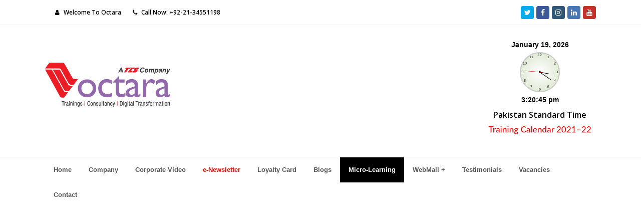

--- FILE ---
content_type: text/html; charset=UTF-8
request_url: https://octara.com/Speakers/alan-power/
body_size: 10365
content:
<!DOCTYPE html>
<html lang="en-GB" itemscope itemtype="http://schema.org/WebPage">
<head>
<meta charset="UTF-8">
<link rel="profile" href="https://gmpg.org/xfn/11">
<title>ALAN POWER &#8211; Octara</title>
<style>
#wpadminbar #wp-admin-bar-vtrts_free_top_button .ab-icon:before {
	content: "\f185";
	color: #1DAE22;
	top: 3px;
}
</style><meta name='robots' content='max-image-preview:large' />
<meta name="viewport" content="width=device-width, initial-scale=1">
<meta name="generator" content="Total WordPress Theme 4.4.1" />
<meta http-equiv="X-UA-Compatible" content="IE=edge" />
<link rel='dns-prefetch' href='//fonts.googleapis.com' />
<link rel='dns-prefetch' href='//s.w.org' />
<link rel="alternate" type="application/rss+xml" title="Octara &raquo; Feed" href="https://octara.com/feed/" />
<link rel="alternate" type="application/rss+xml" title="Octara &raquo; Comments Feed" href="https://octara.com/comments/feed/" />
<link rel="alternate" type="application/rss+xml" title="Octara &raquo; ALAN POWER Comments Feed" href="https://octara.com/Speakers/alan-power/feed/" />
		<!-- This site uses the Google Analytics by MonsterInsights plugin v8.1.0 - Using Analytics tracking - https://www.monsterinsights.com/ -->
		<!-- Note: MonsterInsights is not currently configured on this site. The site owner needs to authenticate with Google Analytics in the MonsterInsights settings panel. -->
					<!-- No UA code set -->
				<!-- / Google Analytics by MonsterInsights -->
		<link rel='stylesheet' id='js_composer_front-css'  href='https://octara.com/wp-content/plugins/js_composer/assets/css/js_composer.min.css?ver=5.3' type='text/css' media='all' />
<link rel='stylesheet' id='wp-block-library-css'  href='https://octara.com/wp-includes/css/dist/block-library/style.min.css?ver=5.8.12' type='text/css' media='all' />
<link rel='stylesheet' id='wpex-style-css'  href='https://octara.com/wp-content/themes/octara/style.css?ver=4.4.1' type='text/css' media='all' />
<link rel='stylesheet' id='wpex-google-font-open-sans-css'  href='//fonts.googleapis.com/css?family=Open+Sans%3A100%2C200%2C300%2C400%2C500%2C600%2C700%2C800%2C900%2C100i%2C200i%2C300i%2C400i%2C500i%2C600i%2C700i%2C800i%2C900i&#038;subset=latin&#038;ver=5.8.12' type='text/css' media='all' />
<link rel='stylesheet' id='wpex-visual-composer-css'  href='https://octara.com/wp-content/themes/octara/assets/css/wpex-visual-composer.css?ver=4.4.1' type='text/css' media='all' />
<link rel='stylesheet' id='wpex-visual-composer-extend-css'  href='https://octara.com/wp-content/themes/octara/assets/css/wpex-visual-composer-extend.css?ver=4.4.1' type='text/css' media='all' />
<!--[if IE 8]>
<link rel='stylesheet' id='wpex-ie8-css'  href='https://octara.com/wp-content/themes/octara/assets/css/wpex-ie8.css?ver=4.4.1' type='text/css' media='all' />
<![endif]-->
<!--[if IE 9]>
<link rel='stylesheet' id='wpex-ie9-css'  href='https://octara.com/wp-content/themes/octara/assets/css/wpex-ie9.css?ver=4.4.1' type='text/css' media='all' />
<![endif]-->
<link rel='stylesheet' id='wpex-responsive-css'  href='https://octara.com/wp-content/themes/octara/assets/css/wpex-responsive.css?ver=4.4.1' type='text/css' media='all' />
<script type='text/javascript' id='ahc_front_js-js-extra'>
/* <![CDATA[ */
var ahc_ajax_front = {"ajax_url":"https:\/\/octara.com\/wp-admin\/admin-ajax.php","page_id":"940","page_title":"ALAN POWER","post_type":"staff"};
/* ]]> */
</script>
<script type='text/javascript' src='https://octara.com/wp-content/plugins/visitors-traffic-real-time-statistics/js/front.js?ver=5.8.12' id='ahc_front_js-js'></script>
<!--[if lt IE 9]>
<script type='text/javascript' src='https://octara.com/wp-content/themes/octara/assets/js/dynamic/html5.js?ver=4.4.1' id='wpex-html5shiv-js'></script>
<![endif]-->
<script type='text/javascript' src='https://octara.com/wp-includes/js/jquery/jquery.min.js?ver=3.6.0' id='jquery-core-js'></script>
<script type='text/javascript' src='https://octara.com/wp-includes/js/jquery/jquery-migrate.min.js?ver=3.3.2' id='jquery-migrate-js'></script>
<link rel="https://api.w.org/" href="https://octara.com/wp-json/" /><link rel="EditURI" type="application/rsd+xml" title="RSD" href="https://octara.com/xmlrpc.php?rsd" />
<link rel="wlwmanifest" type="application/wlwmanifest+xml" href="https://octara.com/wp-includes/wlwmanifest.xml" /> 
<meta name="generator" content="WordPress 5.8.12" />
<link rel="canonical" href="https://octara.com/Speakers/alan-power/" />
<link rel='shortlink' href='https://octara.com/?p=940' />
<link rel="alternate" type="application/json+oembed" href="https://octara.com/wp-json/oembed/1.0/embed?url=https%3A%2F%2Foctara.com%2FSpeakers%2Falan-power%2F" />
<link rel="alternate" type="text/xml+oembed" href="https://octara.com/wp-json/oembed/1.0/embed?url=https%3A%2F%2Foctara.com%2FSpeakers%2Falan-power%2F&#038;format=xml" />
		<script type="text/javascript">
			var _statcounter = _statcounter || [];
			_statcounter.push({"tags": {"author": "admin"}});
		</script>
		<link rel="icon" href="https://octara.com/wp-content/uploads/2019/04/TCS_Flg.png" sizes="32x32"><link rel="shortcut" href="https://octara.com/wp-content/uploads/2019/04/TCS_Flg.png"><meta name="generator" content="Powered by WPBakery Page Builder - drag and drop page builder for WordPress."/>
<!--[if lte IE 9]><link rel="stylesheet" type="text/css" href="https://octara.com/wp-content/plugins/js_composer/assets/css/vc_lte_ie9.min.css" media="screen"><![endif]--><script data-ad-client="ca-pub-5007986718420684" async src="https://pagead2.googlesyndication.com/pagead/js/adsbygoogle.js"></script>

<script async src="https://pagead2.googlesyndication.com/pagead/js/adsbygoogle.js?client=ca-pub-5007986718420684"
     crossorigin="anonymous"></script>
<noscript><style type="text/css">body .wpex-vc-row-stretched, body .vc_row-o-full-height { visibility: visible; }</style></noscript>		<style type="text/css" id="wp-custom-css">
			.coolclock .alignright{width:70px !important}#_coolclock_auto_id_0{width:70px !important}.contact-text{color:#999 !important;font-size:15px !important;font-style:italic !important;border:none !important;background-color:#F7F7F7 !important;padding:10px 15px !important;width:100%}.submit-button{font-size:15px !important;background-color:#333132 !important;color:#ffffff !important;font-weight:700 !important;padding:10px 25px 10px 25px !important}.submit-button:hover{background-color:#00aeef !important}#customers{font-family:"Trebuchet MS",Arial,Helvetica,sans-serif;border-collapse:collapse;width:100%}#customers td,#customers th{border:1px solid #ddd;padding:8px}#customers tr:nth-child(even){background-color:#f2f2f2}#customers tr:hover{background-color:#ddd}#customers th{padding-top:12px;padding-bottom:12px;text-align:left;background-color:#9267ac;color:white}.menu-item-616{color:red!important}.menu-button1 a{color:#FF0000!important}.testimonial-entry-company{padding-left:20px!important}.testimonial-entry-author{padding-left:20px!important}.testimonial-entry-meta{float:none!important}.sp-bottom-thumbnails{margin-top:12px !important}select{padding:10px;margin-top:10px;width:100%}.box-shadow{-webkit-box-shadow:0 6px 16px -2px rgba(0,0,0,0.75);-moz-box-shadow:0 6px 16px -2px rgba(0,0,0,0.75);box-shadow:0 6px 16px -2px rgba(0,0,0,0.75)}.width-text{width:270px !important}.menu-item-3821{background-color:#000000!important}.menu-item-3821 a{color:#ffffff!important}.navbar-style-two .dropdown-menu>li>a{padding:0 17px!important}.menu-item-4019 a{color:#000000!important}.menu-item-4137 a{color:#000000!important}		</style>
		<style type="text/css" data-type="vc_shortcodes-custom-css">.vc_custom_1556210469378{padding-top: 10px !important;}.vc_custom_1556210496998{padding-top: 15px !important;padding-left: 30px !important;}</style><noscript><style type="text/css"> .wpb_animate_when_almost_visible { opacity: 1; }</style></noscript><style type="text/css" data-type="wpex-css" id="wpex-css">/*ACCENT COLOR*/.wpex-carousel-woocommerce .wpex-carousel-entry-details,a,.wpex-accent-color,#site-navigation .dropdown-menu a:hover,#site-navigation .dropdown-menu >.current-menu-item >a,#site-navigation .dropdown-menu >.current-menu-parent >a,h1 a:hover,h2 a:hover,a:hover h2,h3 a:hover,h4 a:hover,h5 a:hover,h6 a:hover,.entry-title a:hover,.modern-menu-widget a:hover,.theme-button.outline,.theme-button.clean{color:#9267ac}.vcex-skillbar-bar,.vcex-icon-box.style-five.link-wrap:hover,.vcex-icon-box.style-four.link-wrap:hover,.vcex-recent-news-date span.month,.vcex-pricing.featured .vcex-pricing-header,.vcex-testimonials-fullslider .sp-button:hover,.vcex-testimonials-fullslider .sp-selected-button,.vcex-social-links a:hover,.vcex-testimonials-fullslider.light-skin .sp-button:hover,.vcex-testimonials-fullslider.light-skin .sp-selected-button,.vcex-divider-dots span,.vcex-testimonials-fullslider .sp-button.sp-selected-button,.vcex-testimonials-fullslider .sp-button:hover,.wpex-accent-bg,.background-highlight,input[type="submit"],.theme-button,button,.theme-button.outline:hover,.active .theme-button,.theme-button.active,#main .tagcloud a:hover,.post-tags a:hover,.wpex-carousel .owl-dot.active,.navbar-style-one .menu-button >a >span.link-inner,.wpex-carousel .owl-prev,.wpex-carousel .owl-next,body #header-two-search #header-two-search-submit,.theme-button:hover,.modern-menu-widget li.current-menu-item a,#sidebar .widget_nav_menu .current-menu-item >a,#wp-calendar caption,#site-scroll-top:hover,input[type="submit"]:hover,button:hover,.wpex-carousel .owl-prev:hover,.wpex-carousel .owl-next:hover,#site-navigation .menu-button >a >span.link-inner,#site-navigation .menu-button >a >span.link-inner:hover,.navbar-style-six .dropdown-menu >.current-menu-item >a,.navbar-style-six .dropdown-menu >.current-menu-parent >a,#wpex-sfb-l,#wpex-sfb-r,#wpex-sfb-t,#wpex-sfb-b{background-color:#9267ac}.vcex-heading-bottom-border-w-color .vcex-heading-inner{border-bottom-color:#9267ac}.wpb_tabs.tab-style-alternative-two .wpb_tabs_nav li.ui-tabs-active a{border-bottom-color:#9267ac}.theme-button.outline{border-color:#9267ac}#searchform-dropdown{border-color:#9267ac}.toggle-bar-btn:hover{border-top-color:#9267ac;border-right-color:#9267ac}body #site-navigation-wrap.nav-dropdown-top-border .dropdown-menu >li >ul{border-top-color:#9267ac}.theme-heading.border-w-color span.text{border-bottom-color:#9267ac}/*TYPOGRAPHY*/body{font-family:"Open Sans"}#site-navigation .dropdown-menu a{font-family:-apple-system,BlinkMacSystemFont,"Segoe UI",Roboto,"Helvetica Neue",Arial,sans-serif;font-weight:600}.footer-widget .widget-title{font-family:"Open Sans";font-weight:600;font-size:25px}/*CUSTOMIZER STYLING*/@media only screen and (min-width:960px){#site-logo img{max-width:250px}}.full-width-main-layout .container,.full-width-main-layout .vc_row-fluid.container,.boxed-main-layout #wrap{width:1100px}#top-bar-social a.wpex-social-btn-no-style{color:#565656}#site-logo{padding-top:45px;padding-bottom:0}#footer{color:#ffffff}#footer p{color:#ffffff}#footer li a:before{color:#ffffff}#footer .widget-recent-posts-icons li .fa{color:#ffffff}#footer li{border-color:#262626}#footer #wp-calendar thead th{border-color:#262626}#footer #wp-calendar tbody td{border-color:#262626}#footer a{color:#ffffff}.footer-widget .widget-title{padding:25px 0 0 0}#footer-bottom{color:#ffffff}#footer-bottom p{color:#ffffff}#footer-bottom a{color:#ffffff}.vc_column-inner{margin-bottom:40px}</style></head>

<!-- Begin Body -->
<body data-rsssl=1 class="staff-template-default single single-staff postid-940 wp-custom-logo wpex-theme wpex-responsive full-width-main-layout has-composer wpex-live-site content-full-width has-topbar has-breadcrumbs sidebar-widget-icons hasnt-overlay-header wpex-mobile-toggle-menu-icon_buttons has-mobile-menu wpb-js-composer js-comp-ver-5.3 vc_responsive">


<a href="#content" class="skip-to-content local-scroll-link">skip to Main Content</a><span data-ls_id="#site_top"></span>
<div id="outer-wrap" class="clr">

	
	<div id="wrap" class="clr">

		

	<div id="top-bar-wrap" class="clr">
		<div id="top-bar" class="clr container">
			
	<div id="top-bar-content" class="wpex-clr has-content top-bar-left">

		
		
			<span class="fa fa-user"  style="color: #000;margin-left: 20px;margin-right: 5px;"></span>  <strong>Welcome To Octara
<span class="fa fa-phone"  style="color: #000;margin-left: 20px;margin-right: 5px;"></span>  
Call Now: +92-21-34551198</strong>
		
	</div><!-- #top-bar-content -->



<div id="top-bar-social" class="clr top-bar-right social-style-flat-color-rounded">

	<a href="https://twitter.com/TeamOctara" title="Twitter" target="_blank" class="wpex-twitter wpex-social-btn wpex-social-btn-flat wpex-social-bg wpex-semi-rounded"><span class="fa fa-twitter" aria-hidden="true"></span><span class="screen-reader-text">Twitter</span></a><a href="https://www.facebook.com/teamoctara" title="Facebook" target="_blank" class="wpex-facebook wpex-social-btn wpex-social-btn-flat wpex-social-bg wpex-semi-rounded"><span class="fa fa-facebook" aria-hidden="true"></span><span class="screen-reader-text">Facebook</span></a><a href="https://www.instagram.com/octaratrainings/" title="Instagram" target="_blank" class="wpex-instagram wpex-social-btn wpex-social-btn-flat wpex-social-bg wpex-semi-rounded"><span class="fa fa-instagram" aria-hidden="true"></span><span class="screen-reader-text">Instagram</span></a><a href="https://www.linkedin.com/company/tcsoctaratrainings/?viewAsMember=true" title="LinkedIn" target="_blank" class="wpex-linkedin wpex-social-btn wpex-social-btn-flat wpex-social-bg wpex-semi-rounded"><span class="fa fa-linkedin" aria-hidden="true"></span><span class="screen-reader-text">LinkedIn</span></a><a href="https://www.youtube.com/channel/UCAFP193k_qO7kFvmHKiof_Q" title="Youtube" target="_blank" class="wpex-youtube wpex-social-btn wpex-social-btn-flat wpex-social-bg wpex-semi-rounded"><span class="fa fa-youtube" aria-hidden="true"></span><span class="screen-reader-text">Youtube</span></a>
</div><!-- #top-bar-social -->		</div><!-- #top-bar -->
	</div><!-- #top-bar-wrap -->



<header id="site-header" class="header-two dyn-styles clr" itemscope="itemscope" itemtype="http://schema.org/WPHeader">

	
	<div id="site-header-inner" class="container clr">

		
<div id="site-logo" class="site-branding clr header-two-logo">
	<div id="site-logo-inner" class="clr">
									<a href="https://octara.com/" title="Octara" rel="home" class="main-logo"><img src="https://octara.com/wp-content/uploads/2019/07/Octara-Logo-2019.png" alt="Octara" class="logo-img" data-no-retina /></a>
											</div><!-- #site-logo-inner -->
</div><!-- #site-logo -->
	<aside id="header-aside" class="clr visible-desktop header-two-aside">
		<div class="header-aside-content clr">
	<div class="wpb_raw_code wpb_content_element wpb_raw_html" >
		<div class="wpb_wrapper">
			<center><iframe src="https://free.timeanddate.com/clock/i6s6gsti/n757/tct/pct/ftb/tt1/tw0" frameborder="0" width="133" height="18" allowTransparency="true"></iframe>
</center>



		</div>
	</div>

	<div class="wpb_raw_code wpb_content_element wpb_raw_html" >
		<div class="wpb_wrapper">
			<center><iframe src="https://free.timeanddate.com/clock/i6s6f36e/n757/szw80/szh80/cf100/hnce1ead6" frameborder="0" width="80" height="80"></iframe></center>



		</div>
	</div>

	<div class="wpb_raw_code wpb_content_element wpb_raw_html" >
		<div class="wpb_wrapper">
			<center><iframe src="https://free.timeanddate.com/clock/i6s6gsti/n757/tct/pct/ftb/th2" frameborder="0" width="97" height="20" allowTransparency="true"></iframe>
<center>
		</div>
	</div>

	<div class="wpb_text_column wpb_content_element " >
		<div class="wpb_wrapper">
			<p style="text-align: center;"><span style="font-size: 16px;"><strong><span style="font-family: 'Open Sans'; color: #000000;">Pakistan Standard Time</span></strong></span></p>

		</div>
	</div>
<center><a href="https://octara.com/training-calendar/"><img src="https://octara.com/wp-content/uploads/2021/11/training-calendar.gif"></a></center>
</div>
			</aside><!-- #header-two-aside -->


<div id="mobile-menu" class="clr wpex-mobile-menu-toggle wpex-hidden"><a href="#" class="mobile-menu-toggle"><span class="fa fa-navicon" aria-hidden="true"></span><span class="screen-reader-text">Open Mobile Menu</span></a></div><!-- #mobile-menu -->
	</div><!-- #site-header-inner -->

	
	
	<div id="site-navigation-wrap" class="navbar-style-two fixed-nav no-borders clr">

		<nav id="site-navigation" class="navigation main-navigation clr container" itemscope="itemscope" itemtype="http://schema.org/SiteNavigationElement">

			
				<ul id="menu-main" class="dropdown-menu sf-menu"><li id="menu-item-20" class="menu-item menu-item-type-post_type menu-item-object-page menu-item-home menu-item-20"><a href="https://octara.com/"><span class="link-inner">Home</span></a></li>
<li id="menu-item-1143" class="menu-item menu-item-type-custom menu-item-object-custom menu-item-has-children dropdown menu-item-1143"><a href="#"><span class="link-inner">Company</span></a>
<ul class="sub-menu">
	<li id="menu-item-19" class="menu-item menu-item-type-post_type menu-item-object-page menu-item-19"><a href="https://octara.com/company/"><span class="link-inner">ABOUT COMPANY</span></a></li>
	<li id="menu-item-336" class="menu-item menu-item-type-post_type menu-item-object-page menu-item-336"><a href="https://octara.com/trainings/"><span class="link-inner">TRAININGS</span></a></li>
	<li id="menu-item-1188" class="menu-item menu-item-type-post_type menu-item-object-page menu-item-1188"><a href="https://octara.com/conference/"><span class="link-inner">CONFERENCES</span></a></li>
	<li id="menu-item-338" class="menu-item menu-item-type-post_type menu-item-object-page menu-item-338"><a href="https://octara.com/events/"><span class="link-inner">EVENTS</span></a></li>
	<li id="menu-item-18" class="menu-item menu-item-type-post_type menu-item-object-page menu-item-has-children dropdown menu-item-18"><a href="https://octara.com/services/"><span class="link-inner">SERVICES</span></a>
	<ul class="sub-menu">
		<li id="menu-item-2169" class="menu-item menu-item-type-post_type menu-item-object-page menu-item-2169"><a href="https://octara.com/services/"><span class="link-inner">SERVICES</span></a></li>
		<li id="menu-item-3493" class="menu-item menu-item-type-post_type menu-item-object-page menu-item-3493"><a href="https://octara.com/octara-design-services/"><span class="link-inner">OCTARA DESIGN &#038; IT SOLUTIONS</span></a></li>
	</ul>
</li>
	<li id="menu-item-523" class="menu-item menu-item-type-post_type menu-item-object-page menu-item-523"><a href="https://octara.com/publication/"><span class="link-inner">PUBLICATIONS</span></a></li>
	<li id="menu-item-526" class="menu-item menu-item-type-post_type menu-item-object-page menu-item-526"><a href="https://octara.com/faqs/"><span class="link-inner">FAQs</span></a></li>
</ul>
</li>
<li id="menu-item-1786" class="menu-item menu-item-type-post_type menu-item-object-page menu-item-1786"><a href="https://octara.com/corporate-video/"><span class="link-inner">Corporate Video</span></a></li>
<li id="menu-item-616" class="menu-button1 menu-item menu-item-type-post_type menu-item-object-page menu-item-616"><a href="https://octara.com/e-newsletter/"><span class="link-inner">e-Newsletter</span></a></li>
<li id="menu-item-3197" class="menu-item menu-item-type-post_type menu-item-object-page menu-item-3197"><a href="https://octara.com/loyaltycard/"><span class="link-inner">Loyalty Card</span></a></li>
<li id="menu-item-1059" class="menu-item menu-item-type-post_type menu-item-object-page menu-item-1059"><a href="https://octara.com/latest-blogs/"><span class="link-inner">Blogs</span></a></li>
<li id="menu-item-3821" class="menu-item menu-item-type-custom menu-item-object-custom menu-item-has-children dropdown menu-item-3821"><a href="#"><span class="link-inner">Micro-Learning</span></a>
<ul class="sub-menu">
	<li id="menu-item-4137" class="menu-item menu-item-type-post_type menu-item-object-page menu-item-4137"><a href="https://octara.com/tcs-octara-micro-learning/"><span class="link-inner">TCS Octara Micro-Learning</span></a></li>
	<li id="menu-item-4019" class="menu-item menu-item-type-custom menu-item-object-custom menu-item-4019"><a href="https://www.ucsiconsulting.com/microlearning/"><span class="link-inner">UCSI Micro-Learning</span></a></li>
</ul>
</li>
<li id="menu-item-4004" class="menu-item menu-item-type-post_type menu-item-object-page menu-item-4004"><a href="https://octara.com/webmall/"><span class="link-inner">WebMall +</span></a></li>
<li id="menu-item-1910" class="menu-item menu-item-type-custom menu-item-object-custom menu-item-has-children dropdown menu-item-1910"><a href="#"><span class="link-inner">Testimonials</span></a>
<ul class="sub-menu">
	<li id="menu-item-1911" class="menu-item menu-item-type-post_type menu-item-object-page menu-item-1911"><a href="https://octara.com/speakers-testimonials/"><span class="link-inner">SPEAKERS TESTIMONIALS</span></a></li>
	<li id="menu-item-1919" class="menu-item menu-item-type-post_type menu-item-object-page menu-item-1919"><a href="https://octara.com/delegates-testimonials/"><span class="link-inner">DELEGATES TESTIMONIALS</span></a></li>
	<li id="menu-item-1918" class="menu-item menu-item-type-post_type menu-item-object-page menu-item-1918"><a href="https://octara.com/interns-testimonials/"><span class="link-inner">INTERNS TESTIMONIALS</span></a></li>
	<li id="menu-item-6152" class="menu-item menu-item-type-custom menu-item-object-custom menu-item-has-children dropdown menu-item-6152"><a href="#"><span class="link-inner">IN MEMORY OF</span></a>
	<ul class="sub-menu">
		<li id="menu-item-6146" class="menu-item menu-item-type-post_type menu-item-object-page menu-item-6146"><a href="https://octara.com/tony-buzan-ramiz-allawala/"><span class="link-inner">TONY BUZAN &#038; RAMIZ ALLAHWALA</span></a></li>
	</ul>
</li>
</ul>
</li>
<li id="menu-item-17" class="menu-item menu-item-type-post_type menu-item-object-page menu-item-17"><a href="https://octara.com/career/"><span class="link-inner">Vacancies</span></a></li>
<li id="menu-item-16" class="menu-item menu-item-type-post_type menu-item-object-page menu-item-16"><a href="https://octara.com/contact/"><span class="link-inner">Contact</span></a></li>
</ul>
			
		</nav><!-- #site-navigation -->

	</div><!-- #site-navigation-wrap -->

	

</header><!-- #header -->


		
		<main id="main" class="site-main clr">

			

<header class="page-header wpex-supports-mods">
	
		
	<div class="page-header-inner container clr">
		<h1 class="page-header-title wpex-clr"><span>ALAN POWER</span></h1>	<div class="page-subheading clr">A VETERAN IN THE FIELD OF TOTAL QUALITY MANAGEMENT</div>
<nav class="site-breadcrumbs wpex-clr hidden-phone position-absolute has-js-fix"><span class="breadcrumb-trail" itemscope itemtype="http://schema.org/BreadcrumbList"><span itemprop="itemListElement" itemscope itemtype="http://schema.org/ListItem" class="trail-begin"><a itemscope itemtype="http://schema.org/Thing" itemprop="item" href="https://octara.com/" title="Octara" rel="home"><span itemprop="name"><span class="fa fa-home"></span><span class="display-none">Home</span></span></a></span><span class="sep sep-1"> <span class="fa fa-angle-right"></span> </span><span class="trail-post-categories"><span itemprop="itemListElement" itemscope itemtype="http://schema.org/ListItem" class="term-32"><a itemscope itemtype="http://schema.org/Thing" itemprop="item" href="https://octara.com/staff-category/operations-quality-management/" title="Operations &amp; Quality Management"><span itemprop="name">Operations &amp; Quality Management</span></a></span></span><span class="sep sep-2"> <span class="fa fa-angle-right"></span> </span><span class="trail-end">ALAN POWER</span></span></nav>	</div><!-- .page-header-inner -->

	
</header><!-- .page-header -->


	<div id="content-wrap" class="container clr">

		
		<div id="primary" class="content-area clr">

			
			<div id="content" class="site-content clr">

				
				
<div id="single-blocks" class="wpex-clr">

	
<article class="single-staff-content entry clr" itemprop="text"><div class="vc_row wpb_row vc_row-fluid"><div class="wpb_column vc_column_container vc_col-sm-12"><div class="vc_column-inner "><div class="wpb_wrapper"><div class="vc_row wpb_row vc_inner vc_row-fluid"><div class="wpb_column vc_column_container vc_col-sm-6"><div class="vc_column-inner "><div class="wpb_wrapper">
	<div  class="wpb_single_image wpb_content_element vc_align_">
		
		<figure class="wpb_wrapper vc_figure">
			<div class="vc_single_image-wrapper   vc_box_border_grey"><img width="395" height="378" src="https://octara.com/wp-content/uploads/2019/04/alan.jpg" class="vc_single_image-img attachment-full" alt="alan" loading="lazy" srcset="https://octara.com/wp-content/uploads/2019/04/alan.jpg 395w, https://octara.com/wp-content/uploads/2019/04/alan-300x287.jpg 300w" sizes="(max-width: 395px) 100vw, 395px" /></div>
		</figure>
	</div>
</div></div></div><div class="wpb_column vc_column_container vc_col-sm-6"><div class="vc_column-inner "><div class="wpb_wrapper">
	<div class="wpb_text_column wpb_content_element  vc_custom_1556210469378" >
		<div class="wpb_wrapper">
			<ul>
<li><span style="font-family: 'Open Sans';">Director at MPOWER (UK) Ltd</span></li>
<li><span style="font-family: 'Open Sans';">Hold 20 years’ experience in senior roles in Human Resource Development</span></li>
<li><span style="font-family: 'Open Sans';">Over 2 Decades of hands-on commercial experience</span></li>
<li><span style="font-family: 'Open Sans';">An award-wining <strong>General Manager of TSB Home loans</strong>, the home loans arm of TSB bank</span></li>
<li><span style="font-family: 'Open Sans';">A Veteran in the field of<strong> Quality Management and Business Excellence</strong> in UK’s top ranked Financial and services sector</span></li>
</ul>

		</div>
	</div>
<div class="vcex-icon-box-css-wrap  vc_custom_1556210496998"><a href="https://www.octara.com/wp-content/uploads/2019/05/Alan-power-Profile.pdf" title="View Profile" class="vcex-module vcex-icon-box clr vcex-icon-box-one vcex-icon-box-link-wrap" style="padding-left:30px;"><div class="vcex-icon-box-icon" style="color:#dd3333;"><span class="fa fa-user"></span></div><div class="vcex-icon-box-heading" style="font-size:18px;" >View Profile</div></a></div></div></div></div></div></div></div></div></div>
</article>



</div><!-- #single-blocks -->
				
			</div><!-- #content -->

			
		</div><!-- #primary -->

		
	</div><!-- .container -->


            
        </main><!-- #main-content -->
                
        
        


    <footer id="footer" class="site-footer" itemscope="itemscope" itemtype="http://schema.org/WPFooter">

        
        <div id="footer-inner" class="site-footer-inner container clr">

            
<div id="footer-widgets" class="wpex-row clr gap-60">

		<div class="footer-box span_1_of_3 col col-1">
		<div id="wpex_about-3" class="footer-widget widget widget_wpex_about clr"><div class="wpex-about-widget wpex-clr"><div class="wpex-about-widget-image"><img src="https://test.octaratrainings.com/wp-content/uploads/2019/07/footer-logo.png" alt="" /></div><div class="wpex-about-widget-description wpex-clr">Octara Private Limited is an independent enterprise specializing in Corporate Trainings &amp; Workshops, Seminars, Conferences, Publications and Ancillary Management Services. Octara is a vital part of the <strong style="color:#fff">TCS Holding Private Limited</strong> – A progressive master enterprise offering services including express, logistics, warehousing, distribution, printing, ecommerce solutions and mail management solutions.</div></div></div>	</div><!-- .footer-one-box -->

			<div class="footer-box span_1_of_3 col col-2">
			<div id="wpex_info_widget-3" class="footer-widget widget widget_wpex_info_widget clr"><div class="widget-title">Contact Info</div><div class="wpex-info-widget wpex-clr"><div class="wpex-info-widget-address wpex-clr"><span class="fa fa-map-marker"></span><p>1/E-37, Block-6, P.E.C.H.S. Karachi</p>
</div><div class="wpex-info-widget-phone wpex-clr"><span class="fa fa-phone"></span>+92-21-34551198, 34520092, 34520093, 34520708</div><div class="wpex-info-widget-email wpex-clr"><span class="fa fa-envelope"></span><a href="mailto:i&#110;&#102;o&#64;&#111;&#99;t&#97;r&#97;&#46;com" title="i&#110;&#102;o&#064;&#111;&#099;t&#097;r&#097;&#046;com">i&#110;&#102;o&#64;&#111;&#99;t&#97;r&#97;&#46;com</a></div></div></div><div id="wpex_fontawesome_social_widget-5" class="footer-widget widget widget_wpex_fontawesome_social_widget clr"><div class="wpex-fa-social-widget clr textleft"><ul style="font-size:16px;"><li><a href="https://twitter.com/TeamOctara" title="Twitter" class="wpex-twitter wpex-social-btn wpex-social-btn-flat wpex-social-bg wpex-round" target="_blank"><span class="fa fa-twitter" aria-hidden="true"></span><span class="screen-reader-text">Twitter</span></a></li><li><a href="https://www.facebook.com/teamoctara" title="Facebook" class="wpex-facebook wpex-social-btn wpex-social-btn-flat wpex-social-bg wpex-round" target="_blank"><span class="fa fa-facebook" aria-hidden="true"></span><span class="screen-reader-text">Facebook</span></a></li><li><a href="https://www.instagram.com/octaratrainings/" title="Instagram" class="wpex-instagram wpex-social-btn wpex-social-btn-flat wpex-social-bg wpex-round" target="_blank"><span class="fa fa-instagram" aria-hidden="true"></span><span class="screen-reader-text">Instagram</span></a></li><li><a href="https://www.linkedin.com/company/tcsoctaratrainings/?viewAsMember=true" title="LinkedIn" class="wpex-linkedin wpex-social-btn wpex-social-btn-flat wpex-social-bg wpex-round" target="_blank"><span class="fa fa-linkedin" aria-hidden="true"></span><span class="screen-reader-text">LinkedIn</span></a></li></ul></div></div>		</div><!-- .footer-one-box -->
		
			<div class="footer-box span_1_of_3 col col-3 ">
			<div id="wpex_mailchimp-3" class="footer-widget widget widget_wpex_mailchimp clr">
				<div class="widget-title">Subscribe Newsletter</div>
				
					<div class="wpex-newsletter-widget wpex-clr">

						
							<h4 class="wpex-newsletter-widget-heading">Get updates on new product releases and promotions.</h4>

						
						
							<form action="https://octara.us20.list-manage.com/subscribe/post?u=7fe35a4122ee572356e35e7a7&amp;id=27784f2594" method="post" id="mc-embedded-subscribe-form" name="mc-embedded-subscribe-form" class="validate" target="_blank" novalidate>

																
								<label>
									<span class="screen-reader-text">Your email address</span>
									<input type="email" value="Your email address" onfocus="if(this.value==this.defaultValue)this.value='';" onblur="if(this.value=='')this.value=this.defaultValue;" name="EMAIL" id="mce-EMAIL" autocomplete="off">
								</label>

								
								<button type="submit" value="" name="subscribe">Subscribe</button>

							</form>

					</div><!-- .mailchimp-widget -->

				
			</div>		</div><!-- .footer-one-box -->
	
	
	
</div><!-- #footer-widgets -->
        </div><!-- #footer-widgets -->

        
    </footer><!-- #footer -->




<div id="footer-bottom" class="clr">
	<div id="footer-bottom-inner" class="container clr">
		
<div id="copyright" class="clr">
	Copyright <a href="#">By <strong>Octara - A TCS Company</strong></a> - All Rights Reserved</div><!-- #copyright -->	</div><!-- #footer-bottom-inner -->
</div><!-- #footer-bottom -->


    </div><!-- #wrap -->

    
</div><!-- .outer-wrap -->


		<!-- Start of StatCounter Code -->
		<script>
			<!--
			var sc_project=12684711;
			var sc_security="dc5adcfa";
			      var sc_invisible=1;
			var scJsHost = (("https:" == document.location.protocol) ?
				"https://secure." : "http://www.");
			//-->
					</script>
		
<script type="text/javascript"
				src="https://secure.statcounter.com/counter/counter.js"
				async></script>		<noscript><div class="statcounter"><a title="web analytics" href="https://statcounter.com/"><img class="statcounter" src="https://c.statcounter.com/12684711/0/dc5adcfa/1/" alt="web analytics" /></a></div></noscript>
		<!-- End of StatCounter Code -->
		<script>
document.addEventListener( 'wpcf7mailsent', function( event ) {
      if ( '3184' == event.detail.contactFormId ) {
	  var inputs = event.detail.inputs;
	  var urs = inputs[5].value;
	  window.location.href=urs;
	  setTimeout(function(){ location.reload(); }, 3000);
   }
   }, false );
</script>
<script>
document.addEventListener( 'wpcf7mailsent', function( event ) {
      if ( '3383' == event.detail.contactFormId ) {
	  var inputs = event.detail.inputs;
	  var urs = inputs[5].value;
	  window.location.href=urs;
	  setTimeout(function(){ location.reload(); }, 3000);
   }
   }, false );
</script>

<script>
document.addEventListener( 'wpcf7mailsent', function( event ) {
      if ( '3841' == event.detail.contactFormId ) {
	  var inputs = event.detail.inputs;
	  var urs = inputs[5].value;
	  window.location.href=urs;
	  setTimeout(function(){ location.reload(); }, 3000);
   }
   }, false );
</script>
<script>
document.addEventListener( 'wpcf7mailsent', function( event ) {
      if ( '3866' == event.detail.contactFormId ) {
	  var inputs = event.detail.inputs;
	  var urs = inputs[5].value;
	  window.location.href=urs;
	  setTimeout(function(){ location.reload(); }, 3000);
   }
   }, false );
</script>
<script>
document.addEventListener( 'wpcf7mailsent', function( event ) {
      if ( '3861' == event.detail.contactFormId ) {
	  var inputs = event.detail.inputs;
	  var urs = inputs[5].value;
	  window.location.href=urs;
	  setTimeout(function(){ location.reload(); }, 3000);
   }
   }, false );
</script>
<script>
document.addEventListener( 'wpcf7mailsent', function( event ) {
      if ( '3649' == event.detail.contactFormId ) {
	  var inputs = event.detail.inputs;
	  var urs = inputs[5].value;
	  window.location.href=urs;
	  setTimeout(function(){ location.reload(); }, 3000);
   }
   }, false );
</script>
<script>
document.addEventListener( 'wpcf7mailsent', function( event ) {
      if ( '3738' == event.detail.contactFormId ) {
	  var inputs = event.detail.inputs;
	  var urs = inputs[5].value;
	  window.location.href=urs;
	  setTimeout(function(){ location.reload(); }, 3000);
   }
   }, false );
</script>
<script>
document.addEventListener( 'wpcf7mailsent', function( event ) {
      if ( '3941' == event.detail.contactFormId ) {
	  var inputs = event.detail.inputs;
	  var urs = inputs[5].value;
	  window.location.href=urs;
	  setTimeout(function(){ location.reload(); }, 3000);
   }
   }, false );
</script>
<script>
document.addEventListener( 'wpcf7mailsent', function( event ) {
      if ( '3966' == event.detail.contactFormId ) {
	  var inputs = event.detail.inputs;
	  var urs = inputs[5].value;
	  window.location.href=urs;
	  setTimeout(function(){ location.reload(); }, 3000);
   }
   }, false );
</script>
<script>
document.addEventListener( 'wpcf7mailsent', function( event ) {
      if ( '4166' == event.detail.contactFormId ) {
	  var inputs = event.detail.inputs;
	  var urs = inputs[5].value;
	  window.location.href=urs;
	  setTimeout(function(){ location.reload(); }, 3000);
   }
   }, false );
</script>
<script>
document.addEventListener( 'wpcf7mailsent', function( event ) {
      if ( '4170' == event.detail.contactFormId ) {
	  var inputs = event.detail.inputs;
	  var urs = inputs[5].value;
	  window.location.href=urs;
	  setTimeout(function(){ location.reload(); }, 3000);
   }
   }, false );
</script>
<script>
document.addEventListener( 'wpcf7mailsent', function( event ) {
      if ( '4236' == event.detail.contactFormId ) {
	  var inputs = event.detail.inputs;
	  var urs = inputs[5].value;
	  window.location.href=urs;
	  setTimeout(function(){ location.reload(); }, 3000);
   }
   }, false );
</script>
<script>
document.addEventListener( 'wpcf7mailsent', function( event ) {
      if ( '4240' == event.detail.contactFormId ) {
	  var inputs = event.detail.inputs;
	  var urs = inputs[5].value;
	  window.location.href=urs;
	  setTimeout(function(){ location.reload(); }, 3000);
   }
   }, false );
</script>
<script>
document.addEventListener( 'wpcf7mailsent', function( event ) {
      if ( '4508' == event.detail.contactFormId ) {
	  var inputs = event.detail.inputs;
	  var urs = inputs[5].value;
	  window.location.href=urs;
	  setTimeout(function(){ location.reload(); }, 3000);
   }
   }, false );
</script>
<script>
document.addEventListener( 'wpcf7mailsent', function( event ) {
      if ( '4317' == event.detail.contactFormId ) {
	  var inputs = event.detail.inputs;
	  var urs = inputs[5].value;
	  window.location.href=urs;
	  setTimeout(function(){ location.reload(); }, 3000);
   }
   }, false );
</script>
<script>
document.addEventListener( 'wpcf7mailsent', function( event ) {
      if ( '4310' == event.detail.contactFormId ) {
	  var inputs = event.detail.inputs;
	  var urs = inputs[5].value;
	  window.location.href=urs;
	  setTimeout(function(){ location.reload(); }, 3000);
   }
   }, false );
</script>
<script>
document.addEventListener( 'wpcf7mailsent', function( event ) {
      if ( '4338' == event.detail.contactFormId ) {
	  var inputs = event.detail.inputs;
	  var urs = inputs[5].value;
	  window.location.href=urs;
	  setTimeout(function(){ location.reload(); }, 3000);
   }
   }, false );
</script>
<script>
document.addEventListener( 'wpcf7mailsent', function( event ) {
      if ( '4342' == event.detail.contactFormId ) {
	  var inputs = event.detail.inputs;
	  var urs = inputs[5].value;
	  window.location.href=urs;
	  setTimeout(function(){ location.reload(); }, 3000);
   }
   }, false );
</script>
<script>
document.addEventListener( 'wpcf7mailsent', function( event ) {
      if ( '4348' == event.detail.contactFormId ) {
	  var inputs = event.detail.inputs;
	  var urs = inputs[5].value;
	  window.location.href=urs;
	  setTimeout(function(){ location.reload(); }, 3000);
   }
   }, false );
</script>
<script>
document.addEventListener( 'wpcf7mailsent', function( event ) {
      if ( '4353' == event.detail.contactFormId ) {
	  var inputs = event.detail.inputs;
	  var urs = inputs[5].value;
	  window.location.href=urs;
	  setTimeout(function(){ location.reload(); }, 3000);
   }
   }, false );
</script>
<script>
document.addEventListener( 'wpcf7mailsent', function( event ) {
      if ( '4419' == event.detail.contactFormId ) {
	  var inputs = event.detail.inputs;
	  var urs = inputs[5].value;
	  window.location.href=urs;
	  setTimeout(function(){ location.reload(); }, 3000);
   }
   }, false );
</script>
<script>
document.addEventListener( 'wpcf7mailsent', function( event ) {
      if ( '4486' == event.detail.contactFormId ) {
	  var inputs = event.detail.inputs;
	  var urs = inputs[5].value;
	  window.location.href=urs;
	  setTimeout(function(){ location.reload(); }, 3000);
   }
   }, false );
</script>
<script>
document.addEventListener( 'wpcf7mailsent', function( event ) {
      if ( '4529' == event.detail.contactFormId ) {
	  var inputs = event.detail.inputs;
	  var urs = inputs[5].value;
	  window.location.href=urs;
	  setTimeout(function(){ location.reload(); }, 3000);
   }
   }, false );
</script>
<script>
document.addEventListener( 'wpcf7mailsent', function( event ) {
      if ( '4540' == event.detail.contactFormId ) {
	  var inputs = event.detail.inputs;
	  var urs = inputs[5].value;
	  window.location.href=urs;
	  setTimeout(function(){ location.reload(); }, 3000);
   }
   }, false );
</script>
<script>
document.addEventListener( 'wpcf7mailsent', function( event ) {
      if ( '4571' == event.detail.contactFormId ) {
	  var inputs = event.detail.inputs;
	  var urs = inputs[5].value;
	  window.location.href=urs;
	  setTimeout(function(){ location.reload(); }, 3000);
   }
   }, false );
</script>
<script>
document.addEventListener( 'wpcf7mailsent', function( event ) {
      if ( '4585' == event.detail.contactFormId ) {
	  var inputs = event.detail.inputs;
	  var urs = inputs[5].value;
	  window.location.href=urs;
	  setTimeout(function(){ location.reload(); }, 3000);
   }
   }, false );
</script>
<script>
document.addEventListener( 'wpcf7mailsent', function( event ) {
      if ( '4669' == event.detail.contactFormId ) {
	  var inputs = event.detail.inputs;
	  var urs = inputs[5].value;
	  window.location.href=urs;
	  setTimeout(function(){ location.reload(); }, 3000);
   }
   }, false );
</script>
<script>
document.addEventListener( 'wpcf7mailsent', function( event ) {
      if ( '4680' == event.detail.contactFormId ) {
	  var inputs = event.detail.inputs;
	  var urs = inputs[5].value;
	  window.location.href=urs;
	  setTimeout(function(){ location.reload(); }, 3000);
   }
   }, false );
</script>
<script>
document.addEventListener( 'wpcf7mailsent', function( event ) {
      if ( '4694' == event.detail.contactFormId ) {
	  var inputs = event.detail.inputs;
	  var urs = inputs[5].value;
	  window.location.href=urs;
	  setTimeout(function(){ location.reload(); }, 3000);
   }
   }, false );
</script>
<script>
document.addEventListener( 'wpcf7mailsent', function( event ) {
      if ( '4700' == event.detail.contactFormId ) {
	  var inputs = event.detail.inputs;
	  var urs = inputs[5].value;
	  window.location.href=urs;
	  setTimeout(function(){ location.reload(); }, 3000);
   }
   }, false );
</script>
<script>
document.addEventListener( 'wpcf7mailsent', function( event ) {
      if ( '4834' == event.detail.contactFormId ) {
	  var inputs = event.detail.inputs;
	  var urs = inputs[5].value;
	  window.location.href=urs;
	  setTimeout(function(){ location.reload(); }, 3000);
   }
   }, false );
</script>
<script>
document.addEventListener( 'wpcf7mailsent', function( event ) {
      if ( '4839' == event.detail.contactFormId ) {
	  var inputs = event.detail.inputs;
	  var urs = inputs[5].value;
	  window.location.href=urs;
	  setTimeout(function(){ location.reload(); }, 3000);
   }
   }, false );
</script>
<script>
document.addEventListener( 'wpcf7mailsent', function( event ) {
      if ( '4860' == event.detail.contactFormId ) {
	  var inputs = event.detail.inputs;
	  var urs = inputs[5].value;
	  window.location.href=urs;
	  setTimeout(function(){ location.reload(); }, 3000);
   }
   }, false );
</script>
<script>
document.addEventListener( 'wpcf7mailsent', function( event ) {
      if ( '4966' == event.detail.contactFormId ) {
	  var inputs = event.detail.inputs;
	  var urs = inputs[5].value;
	  window.location.href=urs;
	  setTimeout(function(){ location.reload(); }, 3000);
   }
   }, false );
</script>
<script>
document.addEventListener( 'wpcf7mailsent', function( event ) {
      if ( '4985' == event.detail.contactFormId ) {
	  var inputs = event.detail.inputs;
	  var urs = inputs[5].value;
	  window.location.href=urs;
	  setTimeout(function(){ location.reload(); }, 3000);
   }
   }, false );
</script>
<script>
document.addEventListener( 'wpcf7mailsent', function( event ) {
      if ( '4985' == event.detail.contactFormId ) {
	  var inputs = event.detail.inputs;
	  var urs = inputs[5].value;
	  window.location.href=urs;
	  setTimeout(function(){ location.reload(); }, 3000);
   }
   }, false );
</script>
<script>
document.addEventListener( 'wpcf7mailsent', function( event ) {
      if ( '4990' == event.detail.contactFormId ) {
	  var inputs = event.detail.inputs;
	  var urs = inputs[5].value;
	  window.location.href=urs;
	  setTimeout(function(){ location.reload(); }, 3000);
   }
   }, false );
</script>
<script>
document.addEventListener( 'wpcf7mailsent', function( event ) {
      if ( '5081' == event.detail.contactFormId ) {
	  var inputs = event.detail.inputs;
	  var urs = inputs[5].value;
	  window.location.href=urs;
	  setTimeout(function(){ location.reload(); }, 3000);
   }
   }, false );
</script>
<script>
document.addEventListener( 'wpcf7mailsent', function( event ) {
      if ( '5132' == event.detail.contactFormId ) {
	  var inputs = event.detail.inputs;
	  var urs = inputs[5].value;
	  window.location.href=urs;
	  setTimeout(function(){ location.reload(); }, 3000);
   }
   }, false );
</script>
<script>
document.addEventListener( 'wpcf7mailsent', function( event ) {
      if ( '5138' == event.detail.contactFormId ) {
	  var inputs = event.detail.inputs;
	  var urs = inputs[5].value;
	  window.location.href=urs;
	  setTimeout(function(){ location.reload(); }, 3000);
   }
   }, false );
</script>
<script>
document.addEventListener( 'wpcf7mailsent', function( event ) {
      if ( '5151' == event.detail.contactFormId ) {
	  var inputs = event.detail.inputs;
	  var urs = inputs[5].value;
	  window.location.href=urs;
	  setTimeout(function(){ location.reload(); }, 3000);
   }
   }, false );
</script>
<script>
document.addEventListener( 'wpcf7mailsent', function( event ) {
      if ( '5181' == event.detail.contactFormId ) {
	  var inputs = event.detail.inputs;
	  var urs = inputs[5].value;
	  window.location.href=urs;
	  setTimeout(function(){ location.reload(); }, 3000);
   }
   }, false );
</script>
<script>
document.addEventListener( 'wpcf7mailsent', function( event ) {
      if ( '5313' == event.detail.contactFormId ) {
	  var inputs = event.detail.inputs;
	  var urs = inputs[5].value;
	  window.location.href=urs;
	  setTimeout(function(){ location.reload(); }, 3000);
   }
   }, false );
</script>
<script>
document.addEventListener( 'wpcf7mailsent', function( event ) {
      if ( '5319' == event.detail.contactFormId ) {
	  var inputs = event.detail.inputs;
	  var urs = inputs[5].value;
	  window.location.href=urs;
	  setTimeout(function(){ location.reload(); }, 3000);
   }
   }, false );
</script>
<script>
document.addEventListener( 'wpcf7mailsent', function( event ) {
      if ( '5340' == event.detail.contactFormId ) {
	  var inputs = event.detail.inputs;
	  var urs = inputs[5].value;
	  window.location.href=urs;
	  setTimeout(function(){ location.reload(); }, 3000);
   }
   }, false );
</script>
<script>
document.addEventListener( 'wpcf7mailsent', function( event ) {
      if ( '5346' == event.detail.contactFormId ) {
	  var inputs = event.detail.inputs;
	  var urs = inputs[5].value;
	  window.location.href=urs;
	  setTimeout(function(){ location.reload(); }, 3000);
   }
   }, false );
</script>
<script>
document.addEventListener( 'wpcf7mailsent', function( event ) {
      if ( '5425' == event.detail.contactFormId ) {
	  var inputs = event.detail.inputs;
	  var urs = inputs[5].value;
	  window.location.href=urs;
	  setTimeout(function(){ location.reload(); }, 3000);
   }
   }, false );
</script>
<script>
document.addEventListener( 'wpcf7mailsent', function( event ) {
      if ( '5438' == event.detail.contactFormId ) {
	  var inputs = event.detail.inputs;
	  var urs = inputs[5].value;
	  window.location.href=urs;
	  setTimeout(function(){ location.reload(); }, 3000);
   }
   }, false );
</script>
<script>
document.addEventListener( 'wpcf7mailsent', function( event ) {
      if ( '5629' == event.detail.contactFormId ) {
	  var inputs = event.detail.inputs;
	  var urs = inputs[5].value;
	  window.location.href=urs;
	  setTimeout(function(){ location.reload(); }, 3000);
   }
   }, false );
</script>
<script>
document.addEventListener( 'wpcf7mailsent', function( event ) {
      if ( '5641' == event.detail.contactFormId ) {
	  var inputs = event.detail.inputs;
	  var urs = inputs[5].value;
	  window.location.href=urs;
	  setTimeout(function(){ location.reload(); }, 3000);
   }
   }, false );
</script>
<script>
document.addEventListener( 'wpcf7mailsent', function( event ) {
      if ( '5653' == event.detail.contactFormId ) {
	  var inputs = event.detail.inputs;
	  var urs = inputs[5].value;
	  window.location.href=urs;
	  setTimeout(function(){ location.reload(); }, 3000);
   }
   }, false );
</script>
<script>
document.addEventListener( 'wpcf7mailsent', function( event ) {
      if ( '5670' == event.detail.contactFormId ) {
	  var inputs = event.detail.inputs;
	  var urs = inputs[5].value;
	  window.location.href=urs;
	  setTimeout(function(){ location.reload(); }, 3000);
   }
   }, false );
</script>
<script>
document.addEventListener( 'wpcf7mailsent', function( event ) {
      if ( '5751' == event.detail.contactFormId ) {
	  var inputs = event.detail.inputs;
	  var urs = inputs[5].value;
	  window.location.href=urs;
	  setTimeout(function(){ location.reload(); }, 3000);
   }
   }, false );
</script>
<script>
document.addEventListener( 'wpcf7mailsent', function( event ) {
      if ( '5758' == event.detail.contactFormId ) {
	  var inputs = event.detail.inputs;
	  var urs = inputs[5].value;
	  window.location.href=urs;
	  setTimeout(function(){ location.reload(); }, 3000);
   }
   }, false );
</script>
<script>
document.addEventListener( 'wpcf7mailsent', function( event ) {
      if ( '5790' == event.detail.contactFormId ) {
	  var inputs = event.detail.inputs;
	  var urs = inputs[5].value;
	  window.location.href=urs;
	  setTimeout(function(){ location.reload(); }, 3000);
   }
   }, false );
</script>
<script>
document.addEventListener( 'wpcf7mailsent', function( event ) {
      if ( '5908' == event.detail.contactFormId ) {
	  var inputs = event.detail.inputs;
	  var urs = inputs[5].value;
	  window.location.href=urs;
	  setTimeout(function(){ location.reload(); }, 3000);
   }
   }, false );
</script>
<script>
document.addEventListener( 'wpcf7mailsent', function( event ) {
      if ( '5958' == event.detail.contactFormId ) {
	  var inputs = event.detail.inputs;
	  var urs = inputs[5].value;
	  window.location.href=urs;
	  setTimeout(function(){ location.reload(); }, 3000);
   }
   }, false );
</script>
<script>
document.addEventListener( 'wpcf7mailsent', function( event ) {
      if ( '5965' == event.detail.contactFormId ) {
	  var inputs = event.detail.inputs;
	  var urs = inputs[5].value;
	  window.location.href=urs;
	  setTimeout(function(){ location.reload(); }, 3000);
   }
   }, false );
</script>
<script>
document.addEventListener( 'wpcf7mailsent', function( event ) {
      if ( '6048' == event.detail.contactFormId ) {
	  var inputs = event.detail.inputs;
	  var urs = inputs[5].value;
	  window.location.href=urs;
	  setTimeout(function(){ location.reload(); }, 3000);
   }
   }, false );
</script>
<script>
document.addEventListener( 'wpcf7mailsent', function( event ) {
      if ( '5965' == event.detail.contactFormId ) {
	  var inputs = event.detail.inputs;
	  var urs = inputs[5].value;
	  window.location.href=urs;
	  setTimeout(function(){ location.reload(); }, 3000);
   }
   }, false );
</script>
<script>
document.addEventListener( 'wpcf7mailsent', function( event ) {
      if ( '6142' == event.detail.contactFormId ) {
	  var inputs = event.detail.inputs;
	  var urs = inputs[5].value;
	  window.location.href=urs;
	  setTimeout(function(){ location.reload(); }, 3000);
   }
   }, false );
</script>
<script>
document.addEventListener( 'wpcf7mailsent', function( event ) {
      if ( '6178' == event.detail.contactFormId ) {
	  var inputs = event.detail.inputs;
	  var urs = inputs[5].value;
	  window.location.href=urs;
	  setTimeout(function(){ location.reload(); }, 3000);
   }
   }, false );
</script>
<script>
document.addEventListener( 'wpcf7mailsent', function( event ) {
      if ( '6184' == event.detail.contactFormId ) {
	  var inputs = event.detail.inputs;
	  var urs = inputs[5].value;
	  window.location.href=urs;
	  setTimeout(function(){ location.reload(); }, 3000);
   }
   }, false );
</script>
<script>
document.addEventListener( 'wpcf7mailsent', function( event ) {
      if ( '6206' == event.detail.contactFormId ) {
	  var inputs = event.detail.inputs;
	  var urs = inputs[5].value;
	  window.location.href=urs;
	  setTimeout(function(){ location.reload(); }, 3000);
   }
   }, false );
</script>
<script>
document.addEventListener( 'wpcf7mailsent', function( event ) {
      if ( '6305' == event.detail.contactFormId ) {
	  var inputs = event.detail.inputs;
	  var urs = inputs[5].value;
	  window.location.href=urs;
	  setTimeout(function(){ location.reload(); }, 3000);
   }
   }, false );
</script>
<script>
document.addEventListener( 'wpcf7mailsent', function( event ) {
      if ( '6311' == event.detail.contactFormId ) {
	  var inputs = event.detail.inputs;
	  var urs = inputs[5].value;
	  window.location.href=urs;
	  setTimeout(function(){ location.reload(); }, 3000);
   }
   }, false );
</script>
<script>
document.addEventListener( 'wpcf7mailsent', function( event ) {
      if ( '6319' == event.detail.contactFormId ) {
	  var inputs = event.detail.inputs;
	  var urs = inputs[5].value;
	  window.location.href=urs;
	  setTimeout(function(){ location.reload(); }, 3000);
   }
   }, false );
</script>
<script>
document.addEventListener( 'wpcf7mailsent', function( event ) {
      if ( '6333' == event.detail.contactFormId ) {
	  var inputs = event.detail.inputs;
	  var urs = inputs[5].value;
	  window.location.href=urs;
	  setTimeout(function(){ location.reload(); }, 3000);
   }
   }, false );
</script>
<script>
document.addEventListener( 'wpcf7mailsent', function( event ) {
      if ( '6448' == event.detail.contactFormId ) {
	  var inputs = event.detail.inputs;
	  var urs = inputs[5].value;
	  window.location.href=urs;
	  setTimeout(function(){ location.reload(); }, 3000);
   }
   }, false );
</script>
<script>
document.addEventListener( 'wpcf7mailsent', function( event ) {
      if ( '6444' == event.detail.contactFormId ) {
	  var inputs = event.detail.inputs;
	  var urs = inputs[5].value;
	  window.location.href=urs;
	  setTimeout(function(){ location.reload(); }, 3000);
   }
   }, false );
</script>
<script>
document.addEventListener( 'wpcf7mailsent', function( event ) {
      if ( '6442' == event.detail.contactFormId ) {
	  var inputs = event.detail.inputs;
	  var urs = inputs[5].value;
	  window.location.href=urs;
	  setTimeout(function(){ location.reload(); }, 3000);
   }
   }, false );
</script>
<script>
document.addEventListener( 'wpcf7mailsent', function( event ) {
      if ( '6518' == event.detail.contactFormId ) {
	  var inputs = event.detail.inputs;
	  var urs = inputs[5].value;
	  window.location.href=urs;
	  setTimeout(function(){ location.reload(); }, 3000);
   }
   }, false );
</script>
<script>
document.addEventListener( 'wpcf7mailsent', function( event ) {
      if ( '6524' == event.detail.contactFormId ) {
	  var inputs = event.detail.inputs;
	  var urs = inputs[5].value;
	  window.location.href=urs;
	  setTimeout(function(){ location.reload(); }, 3000);
   }
   }, false );
</script>
<script>
document.addEventListener( 'wpcf7mailsent', function( event ) {
      if ( '6530' == event.detail.contactFormId ) {
	  var inputs = event.detail.inputs;
	  var urs = inputs[5].value;
	  window.location.href=urs;
	  setTimeout(function(){ location.reload(); }, 3000);
   }
   }, false );
</script>
<script>
document.addEventListener( 'wpcf7mailsent', function( event ) {
      if ( '6581' == event.detail.contactFormId ) {
	  var inputs = event.detail.inputs;
	  var urs = inputs[5].value;
	  window.location.href=urs;
	  setTimeout(function(){ location.reload(); }, 3000);
   }
   }, false );
</script>
<script>
document.addEventListener( 'wpcf7mailsent', function( event ) {
      if ( '6588' == event.detail.contactFormId ) {
	  var inputs = event.detail.inputs;
	  var urs = inputs[5].value;
	  window.location.href=urs;
	  setTimeout(function(){ location.reload(); }, 3000);
   }
   }, false );
</script>


<div id="mobile-menu-search" class="clr wpex-hidden">
	<form method="get" action="https://octara.com/" class="mobile-menu-searchform">
		<input type="search" name="s" autocomplete="off" placeholder="Search" />
				<button type="submit" class="searchform-submit"><span class="fa fa-search"></span></button>
	</form>
</div><!-- #mobile-menu-search -->
<a href="#outer-wrap" id="site-scroll-top"><span class="fa fa-chevron-up" aria-hidden="true"></span><span class="screen-reader-text">Back To Top</span></a>			<div id="sidr-close"><a href="#sidr-close" class="toggle-sidr-close" aria-hidden="true"></a></div>
	<!--Start of Tawk.to Script-->
<script type="text/javascript">
var Tawk_API=Tawk_API||{}, Tawk_LoadStart=new Date();
(function(){
var s1=document.createElement("script"),s0=document.getElementsByTagName("script")[0];
s1.async=true;
s1.src='https://embed.tawk.to/5fcddf53920fc91564ce23c0/default';
s1.charset='UTF-8';
s1.setAttribute('crossorigin','*');
s0.parentNode.insertBefore(s1,s0);
})();
</script>
<!--End of Tawk.to Script-->

<script type='text/javascript' src='https://octara.com/wp-includes/js/comment-reply.min.js?ver=5.8.12' id='comment-reply-js'></script>
<script type='text/javascript' id='wpex-core-js-extra'>
/* <![CDATA[ */
var wpexLocalize = {"isRTL":"","mainLayout":"full-width","menuSearchStyle":"disabled","siteHeaderStyle":"two","megaMenuJS":"1","superfishDelay":"600","superfishSpeed":"fast","superfishSpeedOut":"fast","hasMobileMenu":"1","mobileMenuBreakpoint":"960","mobileMenuStyle":"sidr","mobileMenuToggleStyle":"icon_buttons","localScrollUpdateHash":"","localScrollHighlight":"1","localScrollSpeed":"1000","localScrollEasing":"easeInOutExpo","scrollTopSpeed":"1000","scrollTopOffset":"100","carouselSpeed":"150","lightboxType":"iLightbox","customSelects":".woocommerce-ordering .orderby, #dropdown_product_cat, .widget_categories select, .widget_archive select, #bbp_stick_topic_select, #bbp_topic_status_select, #bbp_destination_topic, .single-product .variations_form .variations select, .widget .dropdown_product_cat","overlaysMobileSupport":"1","responsiveDataBreakpoints":{"tl":"1024px","tp":"959px","pl":"767px","pp":"479px"},"ajaxurl":"https:\/\/octara.com\/wp-admin\/admin-ajax.php","loadMore":{"text":"Load More","loadingText":"Loading...","failedText":"Failed to load posts."},"hasStickyNavbar":"1","hasStickyNavbarMobile":"","stickyNavbarBreakPoint":"960","sidrSource":"#sidr-close, #site-navigation, #mobile-menu-search","sidrDisplace":"1","sidrSide":"left","sidrBodyNoScroll":"","sidrSpeed":"300","sidrDropdownTarget":"arrow","altercf7Prealoader":"1","iLightbox":{"auto":false,"skin":"minimal","path":"horizontal","infinite":false,"maxScale":1,"minScale":0,"width":1400,"height":"","videoWidth":1280,"videoHeight":720,"controls":{"arrows":true,"thumbnail":true,"fullscreen":true,"mousewheel":false,"slideshow":true},"slideshow":{"pauseTime":3000,"startPaused":true},"effects":{"reposition":true,"repositionSpeed":200,"switchSpeed":300,"loadedFadeSpeed":50,"fadeSpeed":500},"show":{"title":true,"speed":200},"hide":{"speed":200},"overlay":{"blur":true,"opacity":"0.9"},"social":{"start":true,"show":"mouseenter","hide":"mouseleave","buttons":false},"text":{"close":"Press Esc to close","enterFullscreen":"Enter Fullscreen (Shift+Enter)","exitFullscreen":"Exit Fullscreen (Shift+Enter)","slideShow":"Slideshow","next":"Next","previous":"Previous"},"thumbnails":{"maxWidth":120,"maxHeight":80}}};
/* ]]> */
</script>
<script type='text/javascript' src='https://octara.com/wp-content/themes/octara/assets/js/wpex.min.js?ver=4.4.1' id='wpex-core-js'></script>
<script type='text/javascript' src='https://octara.com/wp-includes/js/wp-embed.min.js?ver=5.8.12' id='wp-embed-js'></script>
<script type='text/javascript' src='https://octara.com/wp-content/plugins/js_composer/assets/js/dist/js_composer_front.min.js?ver=5.3' id='wpb_composer_front_js-js'></script>

</body>
</html>

--- FILE ---
content_type: text/html; charset=UTF-8
request_url: https://free.timeanddate.com/clock/i6s6f36e/n757/szw80/szh80/cf100/hnce1ead6
body_size: 4223
content:
<!DOCTYPE html>
<html><head><title>Time in Karachi</title><meta http-equiv="Content-Type" content="text/html; charset=UTF-8"><script type="text/javascript">
options={"hoc":"CCCCCC","hbw":5,"hfc":"FFFFFF","hnc":"e1ead6","fin":"_sans","fan":"_sans","fas":17,"fac":"000000","fdi":86,"fnu":1,"mqv":1,"mqc":"84a558","mqs":3,"mql":3,"mqw":1,"mqd":96,"mhv":1,"mhc":"84a558","mhs":3,"mhl":3,"mhw":1,"mhd":96,"mmv":1,"mmc":"84a558","mms":3,"mml":1,"mmw":0,"mmd":96,"hhv":1,"hhc":"000000","hhs":0,"hhl":45,"hhb":0,"hhw":5,"hhr":5,"hhm":3,"hmv":1,"hmc":"000000","hms":0,"hml":70,"hmb":0,"hmw":5,"hmr":5,"hmm":3,"hsv":1,"hsc":"ff0000","hss":0,"hsl":75,"hsb":15,"hsw":1,"hsr":3,"hsm":3,"szw":80};
et=1768989842;function f0(d){return ((d.getUTCHours()+11)%12+1)+':'+p2(d.getUTCMinutes())+':'+p2(d.getUTCSeconds())+' '+_ap(d);}
cks={t1:{t:[{"o":18000,"a":"PKT"}],f:f0}};
function _ap(d){var t=Math.floor(d.getTime()/1E3+8640000000)%86400;if(t===0){return 'midnight';}if(t==43200){return 'noon';}if(t<43200){return 'am';}return 'pm';}
//Copyright timeanddate.com 2005-2015, do not use without permission
var ltn=0,lt0=0,sa=0,flsh=0;Mf=Math.floor;function gf(b){var d=document;return d.getElementById?d.getElementById(b):null}function ih(b,d){b&&(b.innerHTML=d)}function rf(b,d){ih(gf("c1"),"refresh...");setTimeout("location.reload()",Mf(1E3*(b+Math.random()*d)))}function pf(b,d){for(;(b="0000"+b)&&b.length<d;);return b.substring(b.length-d)}function p2(b){return 10>b?"0"+b:b}function gtr(b,d){var h=b.t,e=null,l;for(l=0;l<h.length;l++){var a=h[l];if(a.t>d)break;e=a;l&&(e.C=l)}return e?e:{}}
function dt(){return+new Date}function locDate(){var b=(dt()+sa)/1E3,d=gtr(cks.t1,b).o;return void 0!==d?1E3*(b+d):1E3*b}function upd(){var b=dt()+sa;if(ltn>b)rf(7,0);else{ltn=b;var d=Mf(b/1E3);if(d>et)rf(10,0);else{if(d!=lt0){lt0=d;var b=cks.t1,h=gtr(b,d),e=h.o,h=h.a;void 0!==e&&b.d1&&(ih(b.d1,b.f(new Date(1E3*(d+e)))),b.pa!=h&&b.d2&&(b.pa=h,ih(b.d2,h)));b=dt()+sa}setTimeout(upd,1E3-b%1E3)}}}
function sync(b){function d(a,k,b){sa=a;sae=k;if(flsh){if(flO=gf("count"))try{flO.setSync(a);return}catch(c){}2E3>b&&(b+=100,setTimeout(function(){d(sa,sae,b)},b))}}var h=document.cookie;if(h){var e=h.match(/tads\=(\d+)_(\d+)/);if(e){var l=dt();if(-1E4<e[1]-l){d(e[2]-0,e[3]-0,0);upd();return}}if(1E3>b&&0<=h.indexOf("tads=c")){b=2*b+10;setTimeout("sync("+b+")",b);return}}document.cookie="tads=c; path=/";var a=null;b=window;try{b.XMLHttpRequest&&(a=new XMLHttpRequest)}catch(k){}if(!a&&b.ActiveXObject){try{a=
new ActiveXObject("Msxml2.XMLHTTP")}catch(r){}if(!a)try{a=new ActiveXObject("Microsoft.XMLHTTP")}catch(g){}}if(a)try{var n=dt(),q=document.URL.replace(/clock.*/,"ts.php?t="+n);a.open("GET",q,!0);a.onreadystatechange=function(){var k=dt();if(a&&4==a.readyState&&200==a.status){var b=(n+k)/2,c=1E3*parseFloat(a.responseText);0<c&&(c=Mf(c-b),d(c,k-b,0),document.cookie="tads="+(k+"_"+c)+"; path=/",a=null,upd())}};n=dt();a.send("")}catch(c){}}
(function(){function b(a,k){for(var b in k)try{a[b]=k[b]}catch(g){}return a}var d=[[1,2,3,4,5,6,7,8,9,10,11,12],"I II III IV V VI VII VIII IX X XI XII".split(" "),"\u4e00 \u4e8c \u4e09 \u56db \u4e94 \u516d \u4e03 \u516b \u4e5d \u5341 \u5341\u4e00 \u5341\u4e8c".split(" ")],h={hoc:"CCCCCC",hbw:5,hfc:"FFFFFF",hnc:-1,fiv:1,fin:"_sans",fav:1,fan:"_sans",fas:16,fac:"000000",fdi:86,fnu:1,mqv:1,mqs:0,mqd:96,mql:10,mqw:1,mqc:"000",mhv:1,mhs:0,mhd:96,mhl:7,mhw:1,mhc:"000",mmv:1,mms:0,mmd:96,mml:2,mmw:1,mmc:"000",
hhv:1,hhs:0,hhm:0,hhl:45,hhb:4,hhw:5,hhr:5,hhc:"000000",hmv:1,hms:0,hmm:0,hml:70,hmb:4,hmw:5,hmr:5,hmc:"000000",hsv:1,hss:0,hsm:0,hsl:75,hsb:14,hsw:1,hsr:3,hsc:"FF0000",hcw:0,hcd:70,hcc:"000000",szw:500},e=function(){return window.requestAnimationFrame||window.webkitRequestAnimationFrame||window.mozRequestAnimationFrame||window.oRequestAnimationFrame||window.msRequestAnimationFrame||function(a){window.setTimeout(function(){a(locDate())},20)}}(),l=function(a,k,d,g){this.b=a;this.F=k;this.h=d;void 0!==
this.b.getContext&&(this.o=b(h,g),this.s=this.o.szw,this.c=this.s/2,this.r=this.s/2,this.S=200/this.s,this.t=locDate(),this.setup())};l.prototype={setup:function(){this.b.width=this.b.height=this.F.width=this.F.height=2*this.s;this.b.style.width=this.b.style.height=this.F.style.width=this.F.style.height=this.s+"px";this.h.style.width=this.h.style.height=this.s+"px";this.B=this.b.getContext("2d");this.frontCtx=this.F.getContext("2d");this.B.setTransform(2,0,0,2,0,0);this.frontCtx.setTransform(2,0,
0,2,0,0);this.B.clearRect(0,0,this.s,this.s);this.G();this.update()},setOptions:function(a){b(options,a);this.setup()},G:function(){this.B.clearRect(0,0,this.s,this.s);this.A();this.E();this.T();this.C()},A:function(){var a=this.o,k=this.B;if(-1!==a.hnc){var b=k.createRadialGradient(this.c,this.c,0,this.c,this.c,this.r);b.addColorStop(0,"#"+a.hfc);b.addColorStop(1,"#"+a.hnc)}else b="#"+a.hfc;k.save();k.fillStyle=b;k.strokeStyle="#"+a.hoc;k.lineWidth=a.hbw/100*this.r*2;k.arc(this.c,this.c,a.hwc?0.9*
this.r:this.r,0,2*Math.PI,!1);a.hwc&&(k.shadowBlur=20/this.S,k.shadowColor="#"+a.hwc);k.fill();k.clip();k.shadowColor="transparent black";k.shadowBlur=0;0<a.hbw&&k.stroke();k.restore()},E:function(){var a=this.B,b=this.o;1<=b.hcw&&(a.save(),a.beginPath(),a.strokeStyle="#"+b.hcc,a.lineWidth=b.hcw/100*this.r/2,a.arc(this.c,this.c,b.hcd/this.S,0,2*Math.PI,!1),a.closePath(),a.stroke(),a.restore())},I:function(a,b,d,g,n,h){var c=this.B,e=this.r/100;c.save();c.translate(this.c,this.c);c.rotate(b);c.translate(d*
e,0);c.strokeStyle="#"+h;c.fillStyle="#"+h;switch(a){case 1:c.beginPath();c.arc(0,0,g*e,0,2*Math.PI);c.stroke();break;case 2:c.beginPath();c.arc(0,0,g*e,0,2*Math.PI);c.fill();break;case 4:c.beginPath();c.arc(0,0,n*e/2,0,2*Math.PI);c.moveTo(0,n*e/2);c.lineTo(-(g*e),0);c.lineTo(0,-(n*e/2));c.fill();break;default:c.beginPath(),c.moveTo(0,0),c.lineWidth=n/this.S,c.lineTo(-g*e,0),c.stroke()}this.B.restore()},T:function(){for(var a=this.o,b=0;360>=b;b+=6)0!=b%90||1!==a.mqv&&void 0!==a.mqv?0!=b%30||0===
b%90||1!==a.mhv&&void 0!==a.mhv?1!==a.mmv&&void 0!==a.mmv||this.I(a.mms,b*Math.PI/180,a.mmd,a.mml,a.mmw,a.mmc):this.I(a.mhs,b*Math.PI/180,a.mhd,a.mhl,a.mhw,a.mhc):this.I(a.mqs,b*Math.PI/180,a.mqd,a.mql,a.mqw,a.mqc)},C:function(){var a=[],b=this,e=b.B,g=b.o;if(void 0===g.fiv||1===g.fiv)a=a.concat([1,2,4,5,7,8,10,11]);if(void 0===g.fav||1===g.fav)a=a.concat([3,6,9,12]);a.sort();e.save();e.textAlign="center";e.textBaseline="middle";a.forEach(function(a){if(0==a%3)var h=g.fas/b.S,c="_sans"===g.fan?"sans-serif":
"_serif"===g.fan?"serif":"_typewriter"===g.fan?"monospace":"",l=g.fac;else h=g.fas/b.S,c="_sans"===g.fin?"sans-serif":"_serif"===g.fan?"serif":"_typewriter"===g.fan?"monospace":"",l=g.fac;e.fillStyle="#"+l;e.font=h+"px "+c;c=2*Math.PI/12*-a;h=Math.sin(c+Math.PI)*(g.fdi/100)*b.r+b.c;c=Math.cos(c+Math.PI)*(g.fdi/100)*b.r+b.c;e.fillText(d[g.fnu-1][a-1],h,c)},b);e.restore()},drawHand:function(a,b,e,g,d,h,c,l,p){var m=0,f=this.frontCtx,m=this.t/a%b;b=360/b;switch(g){case 1:m=Mf(m)*b;break;case 2:g=Mf(m)*
b;m=0<this.t%a&&250>this.t%a?g+0.55*b*Math.sin(this.t%a/25)/Math.exp(this.t%a/100):g;break;default:m*=b}f.save();f.strokeStyle="#"+p;f.fillStyle="#"+p;f.shadowBlur=2/this.S;f.shadowColor="rgba(0,0,0,0.6)";f.translate(this.c,this.c);f.rotate(m*Math.PI/180);a=this.r/100;switch(e){case 1:f.beginPath();f.lineWidth=c*a/2*2;f.moveTo(0,h*a);f.lineTo(0,-d*a/3);f.stroke();f.lineWidth=c*a/2;f.lineTo(0,-d*a);f.stroke();break;case 2:f.beginPath();f.moveTo(c*a/2,0);f.lineTo(0,-d*a);f.lineTo(-c*a/2,0);f.lineTo(0,
h*a);f.lineTo(c*a/2,0);f.fill();break;default:f.beginPath(),f.moveTo(0,h*a),f.lineWidth=Math.max(c/this.S/2,0.5),f.lineTo(0,-d*a),f.stroke()}f.shadowBlur=0;f.beginPath();f.arc(0,0,l*a,0,2*Math.PI);f.fill();f.restore()},drawHands:function(){var a=this.o;this.frontCtx.clearRect(0,0,this.s,this.s);1===a.hhv&&this.drawHand(36E5,12,a.hhs,a.hhm,a.hhl,a.hhb,a.hhw,a.hhr,a.hhc);1===a.hmv&&this.drawHand(6E4,60,a.hms,a.hmm,a.hml,a.hmb,a.hmw,a.hmr,a.hmc);1===a.hsv&&this.drawHand(1E3,60,a.hss,a.hsm,a.hsl,a.hsb,
a.hsw,a.hsr,a.hsc)},update:function(){this.t=locDate();this.drawHands();e(this.update.bind(this))}};window.onload=function(){if(void 0!==document.createElement("canvas").getContext)window.clock=new l(gf("back"),gf("front"),gf("hov"),options);else{var a=gf("fc");a.className+=" no";ih(a,flash_html+a.innerHTML+"</object>");flsh=1}var b;if("undefined"!==typeof cks){for(b in cks)a=cks[b],a.d1=gf(b),a.d2=gf(b+"a"),a.pa="";sync(0)}}})();

</script><style>#fc canvas{position:absolute;top:0;left:0}#fc #back{position:relative}#fc{display:inline-block;position:relative}#t1c{display:block;text-align:center}#hov{position:absolute;top:0;left:0;background:url('//c.tadst.com/gfx/n/logo/logo-2021--vertical-color-whitebg.svg') rgba(255,255,255,0.8);background:url('//c.tadst.com/gfx/n/logo/logo-2021--vertical-color-whitebg.svg'),linear-gradient(rgba(255,255,255,0.8),rgba(255,255,255,0.8));background-size:contain;background-repeat:no-repeat;background-position:center;display:none}#fc:hover #hov{display:block}.no #hov{display:none}
body {border:none;margin:0;padding:0;overflow:hidden;background-color:transparent;}
</style></head><body  allowTransparency=true style="background:transparent;width:80px"><script type="text/javascript">
flash_html="<object width=\"80\" height=\"80\" id=count data=\"\/fl\/fc_c_v3.swf\" type=\"application\/x-shockwave-flash\"><param name=movie value=\"\/fl\/fc_c_v3.swf\"><param name=quality value=high><param name=flashvars value=\"hoc=CCCCCC&amp;hbw=20&amp;hfc=FFFFFF&amp;hnc=e1ead6&amp;fdi=173&amp;fan=_sans&amp;fin=_sans&amp;fas=34&amp;fis=34&amp;fac=000000&amp;fic=000000&amp;mqc=84a558&amp;mhc=84a558&amp;mmc=84a558&amp;hhc=000000&amp;hmc=000000&amp;hsc=ff0000&amp;n=757&amp;dst=18000\"><param name=swliveconnect value=true><param name=wmode value=transparent><param name=allowFullScreen value=true><param name=allowScriptAccess value=sameDomain>";
</script><a href="https://www.timeanddate.com/worldclock/pakistan/karachi" id=t1c title="clock provided by timeanddate.com" target=_blank><div id=fc style="width:80px;height:80px;"><canvas class=no><span id=t1>3:20:42 pm</span></canvas><canvas id=back></canvas><canvas id=front></canvas><div id=hov></div></div></a></body></html>


--- FILE ---
content_type: text/html; charset=utf-8
request_url: https://www.google.com/recaptcha/api2/aframe
body_size: 267
content:
<!DOCTYPE HTML><html><head><meta http-equiv="content-type" content="text/html; charset=UTF-8"></head><body><script nonce="1Eq8QgnMRlY-ZVwCf1gFsw">/** Anti-fraud and anti-abuse applications only. See google.com/recaptcha */ try{var clients={'sodar':'https://pagead2.googlesyndication.com/pagead/sodar?'};window.addEventListener("message",function(a){try{if(a.source===window.parent){var b=JSON.parse(a.data);var c=clients[b['id']];if(c){var d=document.createElement('img');d.src=c+b['params']+'&rc='+(localStorage.getItem("rc::a")?sessionStorage.getItem("rc::b"):"");window.document.body.appendChild(d);sessionStorage.setItem("rc::e",parseInt(sessionStorage.getItem("rc::e")||0)+1);localStorage.setItem("rc::h",'1768818044153');}}}catch(b){}});window.parent.postMessage("_grecaptcha_ready", "*");}catch(b){}</script></body></html>

--- FILE ---
content_type: text/plain;charset=UTF-8
request_url: https://free.timeanddate.com/ts.php?t=1768818043427
body_size: -269
content:
1768818043.4561 18



--- FILE ---
content_type: text/plain;charset=UTF-8
request_url: https://free.timeanddate.com/ts.php?t=1768818043008
body_size: -269
content:
1768818043.0813 18



--- FILE ---
content_type: text/plain;charset=UTF-8
request_url: https://free.timeanddate.com/ts.php?t=1768818042986
body_size: -224
content:
1768818043.0523 18

